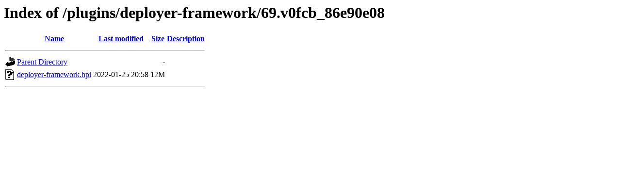

--- FILE ---
content_type: text/html;charset=UTF-8
request_url: https://archives.jenkins.io/plugins/deployer-framework/69.v0fcb_86e90e08/?C=M;O=A
body_size: 344
content:
<!DOCTYPE HTML PUBLIC "-//W3C//DTD HTML 3.2 Final//EN">
<html>
 <head>
  <title>Index of /plugins/deployer-framework/69.v0fcb_86e90e08</title>
 </head>
 <body>
<h1>Index of /plugins/deployer-framework/69.v0fcb_86e90e08</h1>
  <table>
   <tr><th valign="top"><img src="/icons/blank.gif" alt="[ICO]"></th><th><a href="?C=N;O=A">Name</a></th><th><a href="?C=M;O=D">Last modified</a></th><th><a href="?C=S;O=A">Size</a></th><th><a href="?C=D;O=A">Description</a></th></tr>
   <tr><th colspan="5"><hr></th></tr>
<tr><td valign="top"><img src="/icons/back.gif" alt="[PARENTDIR]"></td><td><a href="/plugins/deployer-framework/">Parent Directory</a></td><td>&nbsp;</td><td align="right">  - </td><td>&nbsp;</td></tr>
<tr><td valign="top"><img src="/icons/unknown.gif" alt="[   ]"></td><td><a href="deployer-framework.hpi">deployer-framework.hpi</a></td><td align="right">2022-01-25 20:58  </td><td align="right"> 12M</td><td>&nbsp;</td></tr>
   <tr><th colspan="5"><hr></th></tr>
</table>
</body></html>
